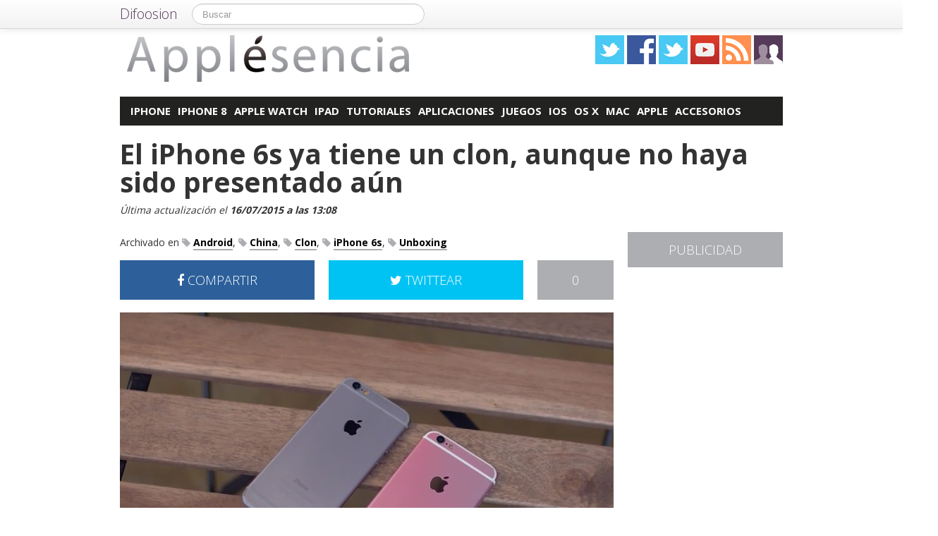

--- FILE ---
content_type: text/html; charset=utf-8
request_url: https://accounts.google.com/o/oauth2/postmessageRelay?parent=https%3A%2F%2Fapplesencia.com&jsh=m%3B%2F_%2Fscs%2Fabc-static%2F_%2Fjs%2Fk%3Dgapi.lb.en.OE6tiwO4KJo.O%2Fd%3D1%2Frs%3DAHpOoo_Itz6IAL6GO-n8kgAepm47TBsg1Q%2Fm%3D__features__
body_size: 162
content:
<!DOCTYPE html><html><head><title></title><meta http-equiv="content-type" content="text/html; charset=utf-8"><meta http-equiv="X-UA-Compatible" content="IE=edge"><meta name="viewport" content="width=device-width, initial-scale=1, minimum-scale=1, maximum-scale=1, user-scalable=0"><script src='https://ssl.gstatic.com/accounts/o/2580342461-postmessagerelay.js' nonce="6QO4dg4ibHscV6OL8L37qA"></script></head><body><script type="text/javascript" src="https://apis.google.com/js/rpc:shindig_random.js?onload=init" nonce="6QO4dg4ibHscV6OL8L37qA"></script></body></html>

--- FILE ---
content_type: text/css
request_url: https://applesencia.com/wp-content/themes/NewDifoosion-Applesencia/style.css?v=3.8
body_size: 806
content:
/*
Theme Name: NewApplesencia
Theme URI: http://difoosion.com/
Description: Applesencia Theme.
Author: Difoosion
Author URI: http://difoosion.com/
Template: NewDifoosion
Version: 1.0.2
Tags: two-columns, fixed-width

License: Todos los derechos servados
License URI: http://difoosion.com/legal
*/
@import url(../NewDifoosion/css/1.0/bootstrap.min.css);
@import url(base.css);
body{ margin: 40px 0 0 0 }
.blog_content table { width:100% }
.blog_content th { background-color: #ACAEB1; color: #FFF; padding: 10px }
.blog_content tr { text-align: center; color: #222221 }
.blog_content tr:nth-child(odd) { background-color:#D6D7D8 }
.blog_content tr:nth-child(even) { background-color:#fff }
.blog_content td:first-child { font-weight: bold }
.post_summary p { color: #090603 }
h2 a:hover { color: #ACAEB1 }
h3 a:hover { color: #ACAEB1 }
h3 { color: #090603 }
.hr { border-bottom: 1px dotted #16100C }
.categoriesbar { background-color: #222221 }
#cat-preview { background-color: #222221 }
.categoriesbar li a:hover { color: #ACAEB1; text-decoration: none }
.tagcloud a:hover { color: #ACAEB1 }
.tagcloud a { color: #222221 }
.special_link a{ color: #090603 }
.special_link a:hover { color: #FF5050 }
.sidebar h3 { background-color: #ACAEB1 }
.sidebar h3 a { color: white }
.sidebar h3 a:hover { color: #222221; text-decoration: none }
.menu-blogroll-container li a { color: #222221 }
.menu-blogroll-container li a:hover{ color: #ACAEB1 }
.post_category a { color: #222221 }
.post_category a:hover { color: #ACAEB1 }
.post_info a { color: #222221 }
.post_info a:hover { color: #ACAEB1; text-decoration: none }
.post_count { background-color: #ACAEB1; color: #FFFFFF }
.post_author { color: #222221 }
.post_author a { color: #ACAEB1 }
.post_author a:hover { color: #222221 }
.post_excerpt{ color: #090603 }
.post_content ul { color: #090603 }
.post_content ol { color: #090603 }
.post_content li { color: #090603 }
.post_content h2 { color: #090603 }
.post_content h3 { color: #090603 }
.post_content h4{ color: #090603 }
.post_count a{ color: #ffffff }
.post_count a:hover { color: #222221 }
.post_more{ background-color: #ACAEB1; color: #FFFFFF }
.wp-pagenavi .pages{ background-color: #ACAEB1; color: #FFFFFF; font-size: 13px; padding: 10px; border: none; margin: 2px }
.wp-pagenavi a:hover { color: #222221 }
.wp-pagenavi .extend{ background-color: #ACAEB1; color: #FFFFFF; font-family: "HelveticaNeue-Light", "Helvetica Neue Light", "Helvetica Neue", Helvetica, Arial, "Lucida Grande", sans-serif; font-size: 13px; padding: 10px; border: none; margin: 2px }
.wp-pagenavi .last{ background-color: #ACAEB1; color: #FFFFFF; font-size: 13px; padding: 10px; border: none; margin: 2px }
.wp-pagenavi .current{ background-color: #222221; color: #ffffff; font-size: 13px; padding: 10px; border: none; margin: 2px }
.wp-pagenavi .first{ background-color: #ACAEB1; color: #FFFFFF; font-size: 13px; padding: 10px; border: none; margin: 2px }
.wp-pagenavi .page{ background-color: #ACAEB1; color: #FFFFFF; font-size: 13px; padding: 10px; border: none; margin: 2px }
.wp-pagenavi .nextpostslink{ background-color: #ACAEB1; color: #FFFFFF; font-size: 13px; padding: 10px; border: none; margin: 2px }
.wp-pagenavi .previouspostslink{ background-color: #ACAEB1; color: #FFFFFF; font-size: 13px; padding: 10px; border: none; margin: 2px }
.post_content a{ color: #1A5893; border-bottom: 1px dotted #287DBD }
.post_content a:hover{ color: #287DBD; border-bottom: 1px dotted #287DBD }
.post_more a { color: #ffffff }
.post_more a:hover { color: #222221 }
.comment p { color: #090603 }
.comment-meta { color: #090603 }
.comment { background-color: #D6D7D8 }
.comment a { color: #222221; font-weight: bold }
.entry-content p { color: #090603 }
#commentform .help-inline { color: #090603 }


--- FILE ---
content_type: text/css
request_url: https://applesencia.com/wp-content/plugins/quantcast-choice/public/css/style.min.css?ver=1.2.2
body_size: 827
content:
.page-content{-ms-flex-flow:row nowrap;flex-flow:row nowrap;min-height:calc(60vh - 120px);min-width:0;padding:25px 0;position:relative;width:100%}.centered-content,.page-content{display:-ms-flexbox;display:flex;margin:0 auto}.centered-content{-ms-flex-flow:column;flex-flow:column;-ms-flex-line-pack:center;align-content:center;max-width:800px;min-width:276px;width:80vw}.content-title{font-size:24px;font-weight:700;width:100%}.consent-header{color:#000;display:-ms-flexbox;display:flex;-ms-flex-pack:justify;justify-content:space-between}.change-consent{color:#6844cd;cursor:pointer;font-size:16px;font-weight:100;line-height:27px;text-decoration:underline;transition:all .2s ease-in-out}.change-consent:before{content:"\f013";display:inline-block;font-family:Font Awesome\ 5 Free;font-style:normal;font-variant:normal;font-weight:900;margin-right:10px;text-rendering:auto;-webkit-font-smoothing:antialiased}.change-consent:hover{opacity:.6}.consent-lists{display:-ms-flexbox;display:flex;-ms-flex-wrap:wrap;flex-wrap:wrap}.consent-list-container{-ms-flex:1 1 40%;flex:1 1 40%;margin:0 25px}.consent-list{border-collapse:collapse;font-family:neuzeit-grotesk,Arial,Verdana,sans-serif;text-align:left;width:100%;margin-bottom:25px}.consent-list-title{font-size:14px;letter-spacing:2px;margin:0;text-transform:uppercase}.consent-row{height:45px;background-color:#fafafa;border:1px solid #e8e9ea}.no-consent{opacity:.5}.no-consent:before{content:"\f057";display:inline-block;font-family:Font Awesome\ 5 Free;font-style:normal;font-variant:normal;font-weight:900;margin-right:15px;text-rendering:auto;-webkit-font-smoothing:antialiased}.has-consent{color:#00b47d}.has-consent:before{content:"\f058";display:inline-block;font-family:Font Awesome\ 5 Free;font-style:normal;font-variant:normal;font-weight:900;margin-right:15px;text-rendering:auto;-webkit-font-smoothing:antialiased}.learn-more{width:100%}.content-subtitle{font-size:18px;font-weight:700}.consent-list-container .consent-cell,.qc-cmp-ui-container .qc-cmp-company-cell,.qc-cmp-ui-container .qc-cmp-enabled-cell,.qc-cmp-ui-container .qc-cmp-table-header,.qc-cmp-ui-container .qc-cmp-table-row,.qc-cmp-ui-container .qc-cmp-vendor-column-header{padding:0 15px}.qc-cmp-ui-container .qc-cmp-title{padding:0}.qc-cmp-ui-container .qc-cmp-table{margin:0}.qc-cmp-ui-container .qc-cmp-toggle{background-color:#a6a9ae;border:1px solid #a6a9ae;border-radius:27px;cursor:pointer;display:block;height:23px;margin:0 0 0 auto;position:relative;width:44px}.qc-cmp-ui-container .qc-cmp-toggle.qc-cmp-toggle-on{background-color:#368bd6;border-color:#368bd6}.qc-cmp-ui-container .qc-cmp-toggle.qc-cmp-toggle-on .qc-cmp-toggle-switch{right:0}.qc-cmp-ui-container .qc-cmp-toggle-switch{position:absolute;display:inline-block;top:0;right:21px;width:23px;height:23px;background-color:#fff;border-radius:50%;transition:all .1s ease-in-out 0ms}.qc-cmp-ui-container .qc-cmp-vendor-info-content{padding:0 15px 15px;font-size:12px;line-height:16px}.qc-cmp-ui-container .qc-cmp-vendor-row{border-bottom:none}.qc-cmp-ui-container .qc-cmp-purpose-toggle-cell{text-align:right;padding-right:15px}.qc-cmp-toggle{box-sizing:content-box}